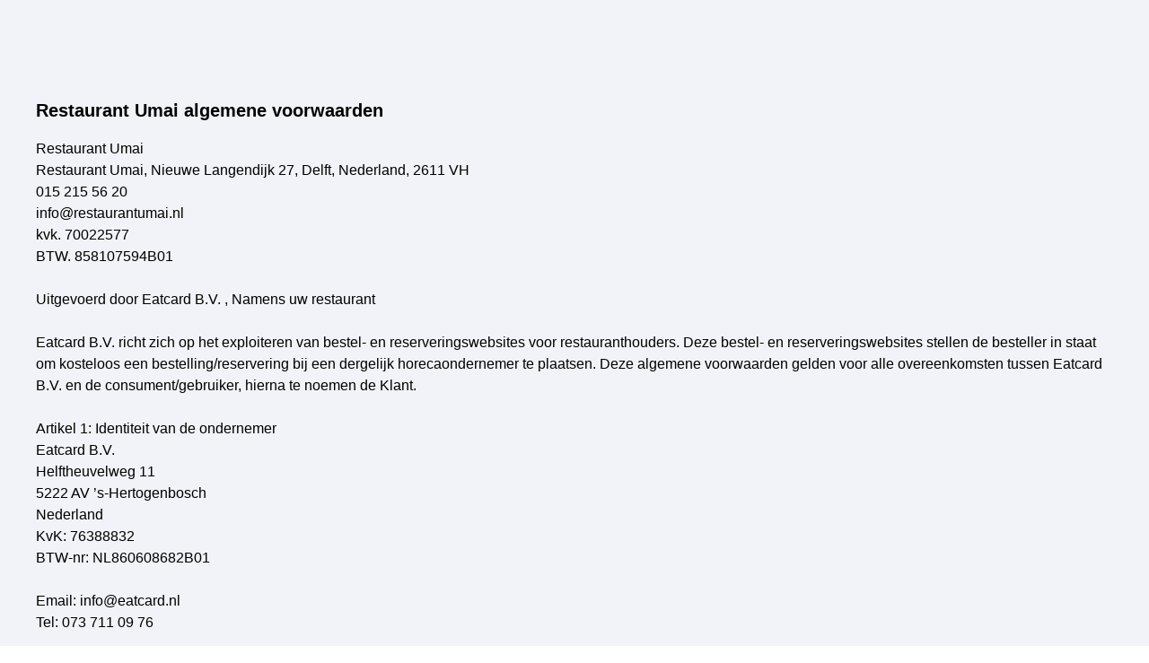

--- FILE ---
content_type: text/html; charset=UTF-8
request_url: https://reservation.eatcard.nl/restaurant-umai/algemene-voorwaarden
body_size: 6070
content:
<!DOCTYPE html>

<head>
    <meta http-equiv="Content-Type" content="text/html; charset=utf-8" />
    <meta name="viewport" content="width=device-width, initial-scale=1.0, maximum-scale=1.0, user-scalable=no">
    <title>Algemene voorwaarden</title>
    <!--handle css style-->
    <link href="https://reservation.eatcard.nl/css/style.css" rel="stylesheet" type="text/css" />
    <link href="https://fonts.googleapis.com/css?family=Roboto+Slab:100,300,400,700" rel="stylesheet">

    <!--start of meta content-->
    <meta content="hier komen de keywords" name="keywords" />
    <meta content="omschrijving van de website" name="description" />
    <meta name="author" content="Pixel2Code" />

    <!---handle jquery-java script--->
     <script src="https://reservation.eatcard.nl/js/jquery-1.12.0.min.js"></script>
    <script src="https://reservation.eatcard.nl/js/jquery-migrate-3.0.1.min.js"></script>
    <script src="https://reservation.eatcard.nl/js/Chart.bundle.min.js"></script>
<!--
    <script src="https://reservation.eatcard.nl/js/skrollr.min.js"></script>
    <script src="https://reservation.eatcard.nl/js/TweenMax.min.js"></script>
-->
    <script src="https://reservation.eatcard.nl/js/ScrollToPlugin.min.js"></script>
<!--
    <script src="https://reservation.eatcard.nl/js/jquery.matchHeight.js"></script>
    <script src="https://reservation.eatcard.nl/js/custom.js"></script>
-->

    <style>
        .fourofour .site-header .header-right {
            float: left;
        }

        .fourofour .site-main .full-text-section {
			width: 100%;
			height: auto;
			padding: 60px 20px 18px 20px;
			color:#000;
        }

        .fourofour .site-main .full-text-section p span {
            display: block;
            font-size: 40px;
            margin-bottom: 50px;
        }

        .fourofour .site-main .full-text-section p {
            font-size: 20px;
            line-height: 29px;
        }


        @media  only screen and (max-width: 1350px) {
            .fourofour .site-main .full-text-section p span {
                font-size: 26px;
            }
            .fourofour .site-main .full-text-section p {
                font-size: 16px;
                line-height: 24px;
            }


        }
    </style>


</head>

<body class="fourofour">

    <div id="wrapper">
        <header class="site-header cf">


            <div class="header-right">

            </div>
            <!--end of header-right-->
        </header>
        <!---end of site-header-->



        <div class="site-main">
            <div class="full-text-section">
                <div class="inner cf">
                    <p><span><h1>Restaurant Umai algemene voorwaarden</h1><br><p>Restaurant Umai<br>Restaurant Umai, Nieuwe Langendijk 27, Delft, Nederland, 2611 VH<br>015 215 56 20<br>info@restaurantumai.nl<br>kvk. 70022577<br>BTW. 858107594B01<br><br>Uitgevoerd door Eatcard B.V. , Namens uw restaurant<br><br>Eatcard B.V. richt zich op het exploiteren van bestel- en reserveringswebsites voor restauranthouders. Deze bestel- en reserveringswebsites&nbsp;stellen de besteller in staat om kosteloos een bestelling/reservering bij een dergelijk horecaondernemer te plaatsen. Deze algemene voorwaarden gelden voor alle overeenkomsten tussen Eatcard B.V. en de consument/gebruiker, hierna te noemen de Klant.<br><br>Artikel 1: Identiteit van de ondernemer<br>Eatcard B.V.<br>Helftheuvelweg 11<br>5222 AV ’s-Hertogenbosch<br>Nederland<br>KvK: 76388832<br>BTW-nr: NL860608682B01<br><br>Email: info@eatcard.nl<br>Tel: 073 711 09 76<br></p><p><br></p><p><b><br></b></p><p><b>Artikel 1: Toepasselijkheid / Definities</b></p><p>1. Deze Algemene Voorwaarden zijn van toepassing op de service. Eatcard B.V. is niet verantwoordelijk voor het aanbod.</p><p>2. De Gebruiker gaat door middel van het plaatsen van een bestelling/reservering direct een overeenkomst met het Restaurant aan voor de levering van het door de klant</p><p>geselecteerde bestelling. Voorts stemt de Gebruiker doormiddel van het plaatsen van een bestelling en/of reservering in met de toepasselijke voorwaarden van het Restaurant.</p><p>3. Definities: In deze Algemene Vooraarden en hierbij behorende Privacy- en Cookiebeleid worden de volgende definities gehanteerd, zowel in enkel- als</p><p>meervoud toepasselijk;</p><p><br></p><p>A. Klant: de natuurlijke persoon, van 18 jaar of ouder, of indien jonger dan 18 jaar, met toestemming van de ouder(s)/voogd(en) hiertoe of verondersteld deze te</p><p>hebben, of rechtspersoon, die via de bestel/reserveringsdienst van Eatcard B.V. een overeenkomst afsluit met het Restaurant.</p><p>B. Account: account met inloggegevens waarmee het mogelijk is voor de besteller om gebruik te maken van de (aanvullende functies) diensten van Eatcard B.V.</p><p>C. Algemene Voorwaarden: deze algemene voorwaarden, ongeacht de vorm waarin</p><p>deze kenbaar worden gemaakt.</p><p>D. Besteldienst: de website(s) of applicatie(s) van het Restaurant voor, onder meer, het aanbieden van informaties over producten en aanbiedingen, het doorgeven van</p><p>bestelling aan het Restaurant.</p><p>E. Reserveringsdienst: de website(s) en/of applicatie(s) van het Restaurant voor, onder meer, het maken van reserveringen bij het Restaurant.</p><p>F. Bestelling: de door Klant via de besteldienst geplaatste bestelling van (voedings-)producten.</p><p>G. Reservering: door de Klant via Eatcard B.V. geplaatste reservering bij Restaurant.</p><p>H. Gebruiker: de natuurlijke persoon (waaronder begrepen de Klant) die de</p><p>applicatie(s) van Eatcard B.V. bezoekt en/of gebruikt ongeacht in welke vorm dan ook.</p><p><br></p><p>4. Het Restaurant is ten allen tijde gerechtigd om toepasselijke voorwaarden te wijzigen of aan te vullen.</p><p>5. Het Restaurant respectievelijk Eatcard B.V. wijst uitdrukkelijk de toepasselijkheid van eventuele algemene voorwaarden van Klant en/of Gebruiker van de hand.</p><p>6. Indien en voor zover enige bepaling van de Algemene Voorwaarden nietig worden verklaard of vernietigd wordt, dan blijven de overige bepalingen onverminderd van kracht.</p><p>7. Eventuele onduidelijkheden en/of discussies over de uitleg of inhoud van één of meerdere bepalingen uit deze Algemene Voorwaarden of situaties die niet in deze Algemene Voorwaarden zijn vastgelegd, dienen te worden beoordeeld en te worden uitgelegd naar de geest van deze Algemene Voorwaarden.</p><p><br></p><p><b>Artikel 2: Het aanbod</b></p><p>1. Het aanbod publiceert Eatcard B.V. namens het Restaurant op de website van het Restaurant. Eatcard B.V. aanvaardt geen verantwoordelijkheid of aansprakelijkheid</p><p>voor de inhoud van het aanbod en van de informatie van het Restaurant.</p><p>2. Indien een aanbod een beperkte geldigheidsduur heeft of onder voorwaarden</p><p>geschiedt, wordt dit nadrukkelijk in het aanbod vermeld.</p><p>3. Het aanbod bevat een volledige en nauwkeurige omschrijving van de aangeboden</p><p>producten, digitale inhoud en/of diensten. Als Eatcard B.V. gebruikmaakt van afbeeldingen, zijn deze bedoeld als voorbeeld. De afbeeldingen zijn geen waarheidsgetrouwe weergave van de aangeboden producten, diensten en/of digitale inhoud. Kennelijke vergissingen of kennelijke fouten in het aanbod binden noch Eatcard B.V. noch het Restaurant.</p><p>4. Elk aanbod bevat zodanige informatie, dat voor de Klant duidelijk is wat de rechten en verplichtingen zijn, die aan de aanvaarding van het aanbod zijn verbonden.</p><p>5. Eatcard B.V. erkent geen aansprakelijkheid voor de bereikbaarheid van de website van het Restaurant.</p><p><br></p><p><b>Artikel 3: De bestelovereenkomst, -dienst en/of reserveringsdienst</b></p><p>1. De overeenkomst / dienst komt tot stand op het moment dat de Klant de bestelling definitief maakt door plaatsing van diens bestelling ofwel reservering.</p><p>2. Na ontvangst van de bestelling/reservering stuurt Eatcard B.V. middels een bevestigingse-mail de ontvangst van de aanvaarding van het aanbod.</p><p>3. Eatcard B.V. treft passende technische en organisatorische maatregelen ter beveiliging van de elektronische overdracht van data en zorgt hij voor een veilige internetomgeving.</p><p>4. Op Eatcard B.V. rust geen enkele aansprakelijkheid noch kan deze worden gevestigd inzake de uitvoering van haar dienstverlening.</p><p>5. Eatcard B.V. heeft de inhoud van de gebruikte Besteldienst en/of Reserveringssysteem met de grootst mogelijke zorg samengesteld. Desalniettemin kan Eatcard B.V. niet instaan voor de juistheid, volledigheid en geschiktheid. Uitgesloten is dan ook eventuele uitdrukkelijke of stilzwijgende garanties, toezeggingen, aansprakelijkheid of vrijwaringen, van welke aard of uit welke hoofde dan. Eatcard B.V. garandeert niet dat de aangeboden diensten juist, volledig, geschikt, actueel, betrouwbaar en niet onrechtmatig zijn. Voorts worden door Eatcard B.V. geen garanties afgegeven inzake de toegankelijkheid van de besteldienst en/of reserveringssysteem dan wel dat deze ononderbroken zal werken, vrij zal zijn van virussen, trojans en andere fouten en/of gebreken. Het Restaurant zal er echter alles aan doen om, rekening houdend met de stand van de techniek, de risico’s voor Klant(en) te beperken.</p><p>6. Het Restaurant is gerechtigd de Gebruiker ten allen tijde en zonder opgaaf van reden(en) de toegang tot de diensten permanent of tijdelijk te ontzetten en het account van de Gebruiker te deactiveren.</p><p>7. In verband met de informatie over de status van de Bestelling/Reservering, dient de Klant na het plaatsen van de Bestelling/Reservering telefonisch of per e-mail (zoals aangegeven bij het plaatsen van de Bestelling/Reservering) bereikbaar te zijn voor zowel het Restaurant als Eatcard B.V.</p><p>8. Indien de Klant kiest voor bezorging van de bestelling, dan dient hij/zij aanwezig te zijn op het door de Klant aangegeven bezorgadres om de bestelling in ontvangst te kunnen nemen.</p><p>9. Indien de Klant kiest voor het afhalen van de bestelling, dan dient hij op de gekozen tijd aanwezig te zijn op de afhaallocatie van het Restaurant, die in de bevestigingsmail van Eatcard B.V. is weergegeven.</p><p>10.Eatcard B.V. aanvaardt geen aansprakelijkheid in verband met de uitvoering van de Overeenkomst.</p><p>11.Eatcard B.V. kan zich binnen wettelijke kaders – op de hoogte stellen of de</p><p>Klant aan zijn betalingsverplichtingen kan voldoen, alsmede van al die feiten en factoren die van belang zijn voor een verantwoord aangaan van de bestelovereenkomst en de bezorgovereenkomst. Indien Eatcard B.V. op grond van dit onderzoek goede gronden heeft om de bestelovereenkomst niet aan te gaan, is hij gerechtigd gemotiveerd een bestelling of aanvraag te weigeren of aan de uitvoering bijzondere voorwaarden te verbinden.</p><p><br></p><p><b>Artikel 4: Bestellingen, prijzen en betalingen</b></p><p>1. Via de Bestel/Reserveringsdienst biedt het Restaurant de Gebruiker de mogelijkheid om bestellingen en reserveringen te plaatsen. Bestelling dan wel reservering vindt</p><p>plaats de door het Restaurant beschikbaar gestelde formulieren in te vullen en deze te verzenden middels de daarvoor aanwezige button.</p><p>2. Op de Besteldienst kan gebruik worden gemaakt van een minimaal te bestellen bedrag (exclusief bezorgkosten en eventuele andere bijkomende kosten).</p><p>3. Bestellingen kunnen de gehele dag en naar wens van de Gebruiker worden geplaatst. Op het bestelformulier dient de gewenste bezorg- dan wel afhaaltijdstip</p><p>opgegeven. Bezorg- en afhaaltijden kunnen afwijken van (fysieke) openingstijden van het Restaurant. Alle bezorg- en afhaaltijdstippen zijn indicatief. Aan eventuele aan de Gebruiker genoemde tijden kan Klant geen rechten ontlenen. Overschrijding van een termijn geeft Klant geen recht op enige (schade)vergoeding en/of (financiële) compensatie.</p><p>4. Alle prijzen zijn onder voorbehoud van druk- en zetfouten. Voor eventuele gevolgen van druk- en/of zetfouten wordt geen enkele aansprakelijkheid aanvaard. Ingeval van druk- en zetfouten kan het Restaurant niet verplicht worden om het bestelde product overeenkomstig de foutieve prijs te leveren.</p><p>5. Op Besteldienst wordt bij iedere bestelling het door Restaurant in rekening te brengen bedrag vermeldt, inclusief eventuele (bezorg)kosten en inclusief BTW.</p><p>6. Klant is zelf verantwoordelijk voor het verstrekken en controleren van de juiste gegevens die nodig zijn voor het afhandelen van de geplaatste bestelling en/of reservering.</p><p>7. Klant betaalt zijn/haar bestelling online via de door het Restaurant aangeboden online betaalmethode(n). Contante betaling is eveneens mogelijk bij afhaal of bezorging. Ingeval Klant kiest voor contante betaling moet hij/zij er rekening mee houden dat de bezorger slechts een beperkt bedrag aan wisselgeld bij zich heeft.</p><p>8. Wanneer er gekozen wordt voor online betaling en deze betaling wordt niet geautoriseerd, wordt geweigerd of wordt geannuleerd dan wordt de bestelling niet bevestigd en is er geen overeenkomst tot stand gekomen. Het Restaurant is in dat geval niet verplicht de Bestelling uit te voeren.</p><p>9. Indien Klant een betaald bedrag retour wenst te krijgen, dient hij/zij daarvoor contact op te nemen met het Restaurant. Eatcard B.V. stort geen bedragen aan Klant retour.</p><p><br></p><p><b>Artikel 5: Totstandkoming overeenkomst</b></p><p>1. Overeenkomsten komen (pas) tot stand op het moment dat het Restaurant de Bestelling/Reservering van de Klant door middel van een elektronische bevestiging heeft aanvaard. Het is het Restaurant ten allen tijde en onder alle omstandigheden toegestaan een bestelling of reservering te annuleren binnen een redelijke termijn</p><p>na bestelling c.q. reservering en zonder opgaaf van reden(en). Ingeval van</p><p>annulering zal het Restaurant Klant hieromtrent informeren. Eventueel door Klant</p><p>reeds verrichtte(n) betaling(en) zullen binnen een redelijke termijn ongedaan</p><p>gemaakt worden, middels terugbetaling op de bankrekening van de Klant.</p><p><br></p><p><b>Artikel 6: Herroepingsrecht</b></p><p>1. Eatcard B.V. sluit louter overeenkomsten met betrekking tot ‘zaken die snel bederven of die een beperkte houdbaarheid hebben’ in de zin van artikel 6:230p lid f sub 2 BW. Het herroepingsrecht is derhalve bij alle overeenkomsten uitgesloten.</p><p><br></p><p><b>Artikel 7: Nakoming bestelovereenkomst en aansprakelijkheid</b></p><p>1. Eatcard B.V. heeft geen invloed op de uitvoering van de bezorgovereenkomst. Eatcard B.V. staat er niet voor in dat de producten en/of diensten voldoen aan de</p><p>overeenkomst, de in het aanbod vermelde specificaties en de op de datum van de totstandkoming van de overeenkomst bestaande wettelijke bepalingen en/of overheidsvoorschriften. Eatcard B.V. accepteert geen enkele aansprakelijkheid met betrekking tot de uitvoering van de bezorgovereenkomst.</p><p><br></p><p><b>Artikel 8: Klachtenregeling</b></p><p>1. Klachten van de Klant over het aanbod, de bestelling of de uitvoering van de overeenkomst, dienen bij het Restaurant te worden neergelegd. De exclusieve verantwoordelijkheid voor het aanbod van het Restaurant en de uitvoering van de overeenkomst ligt bij het Restaurant. Eatcard B.V. kan alleen een bemiddelende rol aannemen.</p><p>2. Klachten over de uitvoering van de bezorgovereenkomst kunnen niet bij Eatcard B.V. worden ingediend. De Klant dient dergelijke klachten bij het Restaurant in</p><p>te dienen.</p><p>3. Als de Klant een klacht heeft over de Service van Eatcard B.V., dan kan de Klant zijn</p><p>klacht indienen bij Eatcard B.V., via het e-mailadres: support@eatcard.nl. Eatcard B.V zal de klacht in behandeling nemen en heeft het streven om de ontvangen klacht zo spoedig mogelijk te behandelen en hieromtrent terug te koppelen aan de Klant.</p><p><br></p><p><b>Artikel 9: Account</b></p><p>1. De Gebruiker draagt zelf de verantwoordelijk voor de wijze waarop hij/zij toegang krijgt tot de Bestel- en/of Reserveringsdienst. De Gebruiker is eveneens zelf</p><p>verantwoordelijk voor het gebruik en de beveiliging van zijn/haar Account. Alsook is de Klant aansprakelijk en verantwoordelijk voor het gebruik (ook door derden)</p><p>via zijn/haar account.</p><p>2. De Gebruiker vrijwaart het Restaurant respectievelijk Eatcard B.V. volledig tegen alle aansprakelijkheid (ook van en door derden) inzake schade of financiële tegenslag,</p><p>op enigerlei wijze ontstaan door het gebruik van het Account.</p><p>3. Het Restaurant respectievelijk Eatcard B.V. is gerechtigd het wachtwoord van een</p><p>Account te veranderen indien dit noodzakelijk is in het belang van het functioneren en de veiligheid van de Bestel- en Reserveringssystemen.</p><p><br></p><p><b>Artikel 10: Intellectuele eigendomsrechten</b></p><p>1. Alle op het Bestel- en/of Reserveringssysteem betrekking hebbende rechten van Intellectuele eigendom, waaronder mede begrepen auteursrechten, logo’s, slogans, teksten, afbeeldingen, vormgeving(en), foto’s en overig (stilstaand of bewegend) beeldmateriaal, software en overige materialen, de databankrechten en merkrechten (inclusief domeinnamen) komen toe aan het Restaurant, haar licentiegevers of door het Restaurant ingeschakelde derden.</p><p>2. De Gebruiker is uitsluitend gerechtigd om materiaal van het Bestel- en/of Reserveringssysteem uit te printen of te downloaden voor eigen gebruik en zonder dat hiermee enig commercieel doel wordt nagestreefd. De Gebruiker is niet bevoegd of gerechtigd om hierin wijzigingen, aanpassingen of bewerkingen aan te brengen.</p><p>3. De Gebruiker is niet gerechtigd het Bestel- of Reserveringssysteem, zonder voorafgaande schriftelijke instemming van het Restaurant, op welke wijze dan ook geheel of gedeeltelijk aan derden beschikbaar te stellen, te reproduceren, verspreiden, verzenden of op welke wijze dan ook in een ander document of ander materiaal of product te gebruiken dan wel te hergebruiken.</p><p><br></p><p><b>Artikel 11: Privacy- en cookiebeleid</b></p><p>1. Eatcard B.V. verwerkt persoonlijke gegevens van de Klant. Op de verwerking van persoonsgegevens is onze Privacy- en cookiebeleid van toepassing.</p><p>2. Het Privacybeleid waarnaar gelinkt wordt op de bestel/reserveringspagina is onderdeel van deze algemene voorwaarden. Mocht u meer informatie willen, verwijzen wij u naar onze Privacybeleid.</p><p><br></p><p><b>Artikel 12: Geschillen</b></p><p>1. Op overeenkomsten tussen Eatcard B.V. en de Gebruiker c.q. Klant waarop deze Algemene Voorwaarden betrekking hebben, is uitsluitend Nederlands recht van toepassing.</p><p>2. Eventuele geschillen worden voorgelegd aan de daartoe bevoegde rechter in het arrondissement Oost-Brabant te ’s-Hertogenbosch.</p> </p>

                </div>
                <!--end of inner-->
            </div>
            <!--end of full-text-section-->
        </div>
        <!---end of site-main-->
    </div>
    <!--end of wrapper-->
</body>

</html>


--- FILE ---
content_type: text/css
request_url: https://reservation.eatcard.nl/css/style.css
body_size: 2807
content:
* {
    padding: 0px;
    margin: 0px auto;
    -webkit-box-sizing: border-box;
    -moz-box-sizing: border-box;
    box-sizing: border-box
}

html {
    -webkit-box-sizing: border-box;
    -moz-box-sizing: border-box;
    box-sizing: border-box
}

body {
    font-family: 'Work Sans', sans-serif;
    font-size: 16px;
    color: #707070;
    background-color: #fff;
    -webkit-animation: bugfix infinite 1s;
    position: relative
}

a {
    outline: none;
    text-decoration: none;
    color: #707070
}

a img {
    outline: none;
    border: none
}

#wrapper {
    width: 100%;
    height: auto;
    overflow: hidden;
    position: relative
}

.new-line {
    display: block
}

.cf:before, .cf:after {
    content: " ";
    display: table
}

.cf:after {
    clear: both
}

.cf {
    *zoom: 1
}

.inner {
    max-width: 1200px;
    position: relative
}

h1 {
    font-size: 20px;
    line-height: 26px;
    font-weight: 700
}

p {
    font-size: 14px;
    line-height: 16px;
    font-weight: 400
}

input {
    background: none;
    border: none;
    outline: none;
    -webkit-appearance: none;
    -moz-appearance: none;
    appearance: none;
    resize: none;
    -webkit-border-radius: 0px;
    -moz-border-radius: 0px;
    -ms-border-radius: 0px;
    border-radius: 0px;
    font-family: 'Work Sans', sans-serif;
    font-size: 14px;
    line-height: 16px;
    font-weight: 400;
    color: #707070
}

::-webkit-input-placeholder {
    color: #707070
}

::-moz-placeholder {
    color: #707070
}

:-ms-input-placeholder {
    color: #707070
}

:-moz-placeholder {
    color: #707070
}

.site-main {
    width: 100%;
    height: auto;
    position: relative;
    overflow: hidden;
    background-color: #F2F3F8
}

.site-main .action-box-wrap {
    width: 320px;
    height: calc(100% - 80px);
    position: relative;
    margin-left: 3.85417%;
    margin-top: 40px;
    margin-bottom: 40px
}

@media (max-width: 400px) {
    .site-main .action-box-wrap {
        width: auto;
        margin-left: 10px;
        margin-right: 10px
    }
}

.site-main .action-box-wrap .form-wrap {
    width: 100%;
    height: auto;
    padding: 20px;
    border-bottom: 1px solid #EBEBEB;
}

.site-main .action-box-wrap .form-wrap .form-body {
    width: 100%;
    height: auto
}

.site-main .action-box-wrap .form-wrap .form-body .input-wrap {
    width: 100%;
    height: auto;
    position: relative
}

.site-main .action-box-wrap .form-wrap .form-body .input-wrap.input_focused .input-label, .site-main .action-box-wrap .form-wrap .form-body .input-wrap.valid .input-label {
    font-size: 10px;
    line-height: 13px;
    color: #B4B4B4;
    top: 5px
}

.site-main .action-box-wrap .form-wrap .form-body .select-option {
    display: inline-block;
    vertical-align: top;
    margin-right: 18px
}

.site-main .action-box-wrap .form-wrap .form-body .select-option:last-child {
    margin-right: auto
}

.site-main .action-box-wrap .form-wrap .form-body .select-option span {
    font-size: 14px;
    line-height: 19px;
    font-weight: 400;
    color: #707070;
    display: block;
    padding-bottom: 15px;
    border-bottom: 1px solid #E8E8E8;
    cursor: pointer;
    -webkit-transition: all 0.3s ease-in-out;
    -moz-transition: all 0.3s ease-in-out;
    -ms-transition: all 0.3s ease-in-out;
    -o-transition: all 0.3s ease-in-out;
    transition: all 0.3s ease-in-out
}

.site-main .action-box-wrap .form-wrap .form-body .select-option:hover span, .site-main .action-box-wrap .form-wrap .form-body .select-option.selected span {
    color: #EE2772;
    border-bottom: 1px solid #EE2772
}

.site-main .action-box-wrap .form-wrap .form-body .select-option span.active{
    color: #EE2772;
    border-bottom: 1px solid #EE2772;
}

.site-main .action-box-wrap .form-wrap .form-body .input-label {
    display: block;
    width: 100%;
    font-size: 14px;
    line-height: 19px;
    font-weight: 400;
    color: #707070;
    position: absolute;
    left: 0;
    top: 15px;
    pointer-events: none;
    -webkit-transition: all 0.3s ease-in-out;
    -moz-transition: all 0.3s ease-in-out;
    -ms-transition: all 0.3s ease-in-out;
    -o-transition: all 0.3s ease-in-out;
    transition: all 0.3s ease-in-out
}

.site-main .action-box-wrap .form-wrap .form-body input {
    display: block;
    width: 100%;
    font-size: 14px;
    line-height: 19px;
    font-weight: 400;
    color: #707070;
    padding: 15px 0;
    border-bottom: 1px solid #E8E8E8
}

.site-main .action-box-wrap .form-wrap .form-body input.error {
    border-bottom: 1px solid red
}

.site-main .action-box-wrap .form-wrap .form-body label.error {
    display: none !important
}

.site-main .action-box-wrap .form-wrap .form-body ::-webkit-input-placeholder {
    color: #707070
}

.site-main .action-box-wrap .form-wrap .form-body ::-moz-placeholder {
    color: #707070
}

.site-main .action-box-wrap .form-wrap .form-body :-ms-input-placeholder {
    color: #707070
}

.site-main .action-box-wrap .form-wrap .form-body :-moz-placeholder {
    color: #707070
}

.site-main .action-box-wrap .form-wrap .form-footer {
    width: 100%;
    height: auto;
    padding: 40px 0 0
}

.site-main .action-box-wrap .form-wrap .form-footer .input-wrap {
    width: 100%;
    height: auto;
    margin-bottom: 10px
}

.site-main .action-box-wrap .form-wrap .form-footer .input-wrap input {
    display: block;
    width: 100%;
    font-size: 18px;
    line-height: 24px;
    font-weight: 400;
    color: #fff;
    padding: 8px 10px;
    background-color: #24ABFF;
    cursor: pointer;
    -webkit-border-radius: 10px;
    -moz-border-radius: 10px;
    -ms-border-radius: 10px;
    border-radius: 10px;
    -webkit-transition: all 0.3s ease-in-out;
    -moz-transition: all 0.3s ease-in-out;
    -ms-transition: all 0.3s ease-in-out;
    -o-transition: all 0.3s ease-in-out;
    transition: all 0.3s ease-in-out
}

.site-main .action-box-wrap .form-wrap .form-footer .sign-up-btn {
    font-size: 14px;
    line-height: 16px;
    font-weight: 400;
    color: #EE2772;
    display: block;
    padding: 12px 0
}

.site-main .action-box-wrap .bottom-box {
    width: 100%;
    height: auto;
    padding: 20px
}

.site-main .action-box-wrap .bottom-box p {
    font-size: 13px;
    line-height: 16px;
    font-weight: 400;
}

.site-main .action-box-wrap .bottom-box a {
    font-size: 13px;
    line-height: 16px;
    font-weight: 400;
    text-decoration: underline
}

.site-main .action-box-wrap .bottom-box .accept{
	padding-left: 25px;
	position: relative;
	cursor: pointer;
}

.site-main .action-box-wrap .bottom-box .accept::after {
    content: '';
    position: absolute;
    left: 0;
    top: -2px;
    width: 20px;
    height: 20px;
    background-size: contain;
    background-repeat: no-repeat;
    background-position: center center;
    background-image: url(https://eatcard.s3.eu-central-1.amazonaws.com/assets/checkbox-inactive.png)
}

.site-main .action-box-wrap .bottom-box.selected .accept::after{
	background-image: url(https://eatcard.s3.eu-central-1.amazonaws.com/assets/checkbox-active.png);
}

.site-main .action-box-wrap .login-wrap {
    width: 100%;
    height: auto;
    background-color: #fff;
    position: absolute;
    top: 50%;
    left: 0;
    -webkit-border-radius: 10px;
    -moz-border-radius: 10px;
    -ms-border-radius: 10px;
    border-radius: 10px;
    -moz-transform: translate(0%, -50%);
    -o-transform: translate(0%, -50%);
    -ms-transform: translate(0%, -50%);
    -webkit-transform: translate(0%, -50%);
    transform: translate(0%, -50%);
    -webkit-box-shadow: 0px 10px 20px 0px rgba(0, 0, 0, 0.07);
    -moz-box-shadow: 0px 10px 20px 0px rgba(0, 0, 0, 0.07);
    box-shadow: 0px 10px 20px 0px rgba(0, 0, 0, 0.07)
}

.site-main .action-box-wrap .login-wrap .logo-wrap {
    width: 100%;
    height: auto;
    padding: 15px 10px;
    text-align: center;
    border-bottom: 1px solid #EBEBEB
}

.site-main .action-box-wrap .login-wrap .logo-wrap img {
    max-width: 100%;
    max-height: 80px;
    height: auto;
    display: block
}

.site-main .action-box-wrap .form-action-box.eatcard-message{
	color: #EE2772;
	position: absolute;
	left: 100%;
	top: 67px;
	width: 200px;
	height: auto;
	background-color: #F4F4F4;
	margin-left: 20px;
    -webkit-border-radius: 10px;
    -moz-border-radius: 10px;
    -ms-border-radius: 10px;
    border-radius: 10px;
}

.site-main .action-box-wrap .form-action-box.eatcard-message:before{
	content: '';
	display: block;
	width: 30px;
	height: 30px;
	background-size: contain;
	background-repeat: no-repeat;
	background-position: center center;
	background-image: url(https://eatcard.s3.eu-central-1.amazonaws.com/assets/error-popup-icon.png);
	position: absolute;
	left: 10px;
	top: 4px;
}

.site-main .action-box-wrap .form-action-box.eatcard-message:after{
	content: '';
	position: absolute;
	top: 9px;
	left: -10px;
	width: 0;
	height: 0;
	border-top: 10px solid transparent;
	border-bottom: 10px solid transparent;
	border-right: 10px solid #ffffff;
}

.site-main .action-box-wrap .form-action-box.eatcard-message p{
	font-size: 14px;
	line-height: 18px;
	padding: 10px 20px 10px 52px;
	background-color: #fff;
    -webkit-border-radius: 10px;
    -moz-border-radius: 10px;
    -ms-border-radius: 10px;
    border-radius: 10px;
}

.site-main .action-box-wrap .login-wrap .text-wrap {
    width: 100%;
    height: auto;
    text-align: center;
    padding: 22px 20px 26px 20px;
    border-bottom: 1px solid #EBEBEB
}

.site-main .action-box-wrap .login-wrap .text-wrap h1 {
    font-size: 20px;
    line-height: 26px;
    font-weight: 700;
    color: #000;
    margin-bottom: 22px
}

.site-main .action-box-wrap .login-wrap .text-wrap p {
    font-size: 16px;
    line-height: 24px;
    font-weight: 400;
    color: #000;
}

.site-main .action-box-wrap .login-wrap .bottom-box p {
    padding-left: 25px;
    position: relative
}

.site-main .action-box-wrap .login-wrap .bottom-box p::after {
    content: '';
    position: absolute;
    left: 0;
    top: -2px;
    width: 20px;
    height: 20px;
    background-size: contain;
    background-repeat: no-repeat;
    background-position: center center;
    background-image: url(https://eatcard.s3.eu-central-1.amazonaws.com/assets/checkbox-inactive.png)
}

.site-main .action-box-wrap .login-wrap .bottom-box.selected p::after{
	background-image: url(https://eatcard.s3.eu-central-1.amazonaws.com/assets/checkbox-active.png);
}

.site-main .action-box-wrap .signup-wrap {
    width: 100%;
    height: auto;
    background-color: #fff;
    position: absolute;
    top: 50%;
    left: 0;
    display: none;
    -webkit-border-radius: 10px;
    -moz-border-radius: 10px;
    -ms-border-radius: 10px;
    border-radius: 10px;
    -moz-transform: translate(0%, -50%);
    -o-transform: translate(0%, -50%);
    -ms-transform: translate(0%, -50%);
    -webkit-transform: translate(0%, -50%);
    transform: translate(0%, -50%);
    -webkit-box-shadow: 0px 10px 20px 0px rgba(0, 0, 0, 0.07);
    -moz-box-shadow: 0px 10px 20px 0px rgba(0, 0, 0, 0.07);
    box-shadow: 0px 10px 20px 0px rgba(0, 0, 0, 0.07)
}

.site-main .action-box-wrap .signup-wrap .close-btn {
    width: 28px;
    height: 28px;
    background-size: contain;
    background-repeat: no-repeat;
    background-position: center center;
    background-image: url(https://eatcard.s3.eu-central-1.amazonaws.com/assets/close-btn-gray.png);
    position: absolute;
    right: 20px;
    top: 28px;
    cursor: pointer
}

.site-main .action-box-wrap .signup-wrap .text-wrap {
    width: 100%;
    height: auto;
    text-align: center;
    padding: 29px 20px 20px 20px;
    border-bottom: 1px solid #EBEBEB
}

.site-main .action-box-wrap .signup-wrap .text-wrap h1 {
    font-size: 20px;
    line-height: 26px;
    font-weight: 700;
    color: #EE2772;
    margin-bottom: 20px
}

.site-main .action-box-wrap .signup-wrap .text-wrap .input-wrap input {
    font-size: 14px;
    line-height: 19px;
    font-weight: 400;
    color: #707070;
    padding: 14px 10px 15px;
    border: 1px solid #E8E8E8;
    display: block;
    width: 100%;
    -webkit-border-radius: 10px;
    -moz-border-radius: 10px;
    -ms-border-radius: 10px;
    border-radius: 10px;
    -webkit-transition: all 0.3s ease-in-out;
    -moz-transition: all 0.3s ease-in-out;
    -ms-transition: all 0.3s ease-in-out;
    -o-transition: all 0.3s ease-in-out;
    transition: all 0.3s ease-in-out
}

.site-main .action-box-wrap .signup-wrap .text-wrap .input-wrap input.error {
    border: 1px solid red !important
}

.site-main .action-box-wrap .signup-wrap .text-wrap .input-wrap.input_focused input {
    border: 1px solid #EE2772
}

.site-main .action-box-wrap .signup-wrap .text-wrap .input-wrap label.error {
    display: none !important
}

.site-main .action-box-wrap .signup-wrap .form-wrap .form-body .input-wrap {
    margin-bottom: 10px
}

.site-main .action-box-wrap .signup-wrap .card-number-wrap input {
    font-size: 14px;
    line-height: 19px;
    font-weight: 400;
    color: #707070;
    padding: 14px 10px 15px;
    border: 1px solid #E8E8E8;
    display: block;
    width: 100%;
    -webkit-border-radius: 10px;
    -moz-border-radius: 10px;
    -ms-border-radius: 10px;
    border-radius: 10px;
    -webkit-transition: all 0.3s ease-in-out;
    -moz-transition: all 0.3s ease-in-out;
    -ms-transition: all 0.3s ease-in-out;
    -o-transition: all 0.3s ease-in-out;
    transition: all 0.3s ease-in-out;
    display: none;
}

.site-main .action-box-wrap .signup-wrap .card-number-wrap.show-card-input input{
	display: block;
}

.site-main .action-box-wrap .signup-wrap .card-number-wrap .is-cardholder{
	font-size: 14px;
	line-height: 19px;
	display: block;
	position: relative;
	padding: 10px 10px 10px 30px;
	cursor: pointer;
}

.site-main .action-box-wrap .signup-wrap .card-number-wrap .is-cardholder::after {
    content: '';
    position: absolute;
    left: 0;
    top: 10px;
    width: 20px;
    height: 20px;
    background-size: contain;
    background-repeat: no-repeat;
    background-position: center center;
    background-image: url(https://eatcard.s3.eu-central-1.amazonaws.com/assets/checkbox-inactive.png)
}

.site-main .action-box-wrap .signup-wrap .card-number-wrap.show-card-input .is-cardholder::after{
	background-image: url(https://eatcard.s3.eu-central-1.amazonaws.com/assets/checkbox-active.png);
}

.site-main .action-box-wrap .signup-wrap .form-wrap .form-footer {
    padding-top: 10px
}

.site-main .action-box-wrap input:-webkit-autofill, .site-main .action-box-wrap input:-webkit-autofill:hover, .site-main .action-box-wrap input:-webkit-autofill:focus textarea:-webkit-autofill, .site-main .action-box-wrap textarea:-webkit-autofill:hover textarea:-webkit-autofill:focus, .site-main .action-box-wrap select:-webkit-autofill, .site-main .action-box-wrap select:-webkit-autofill:hover, .site-main .action-box-wrap select:-webkit-autofill:focus {
    -webkit-text-fill-color: #707070;
    -webkit-box-shadow: 0 0 0px 1000px #fff inset;
    transition: background-color 5000s ease-in-out 0s
}

.login-page .site-main {
    height: 100vh;
    overflow-y: auto;
    background-color: transparent
}

.login-page .featured-image {
    width: 100%;
    height: auto;
    position: absolute !important;
    left: 0;
    top: 0
}

.login-page .featured-image .img-wrap {
    height: 100vh;
    background-size: cover;
    background-repeat: no-repeat;
    background-position: center center;
    display: block
}

.login-page .slick-slider {
    position: relative;
    display: block;
    box-sizing: border-box;
    -webkit-touch-callout: none;
    -webkit-user-select: none;
    -khtml-user-select: none;
    -moz-user-select: none;
    -ms-user-select: none;
    user-select: none;
    -ms-touch-action: pan-y;
    touch-action: pan-y;
    -webkit-tap-highlight-color: transparent
}

.login-page .slick-list {
    position: relative;
    overflow: hidden;
    display: block;
    margin: 0;
    padding: 0
}

.login-page .slick-list:focus {
    outline: none
}

.login-page .slick-list.dragging {
    cursor: pointer;
    cursor: hand
}

.login-page .slick-slider .slick-track, .login-page .slick-slider .slick-list {
    -webkit-transform: translate3d(0, 0, 0);
    -moz-transform: translate3d(0, 0, 0);
    -ms-transform: translate3d(0, 0, 0);
    -o-transform: translate3d(0, 0, 0);
    transform: translate3d(0, 0, 0)
}

.login-page .slick-track {
    position: relative;
    left: 0;
    top: 0;
    display: block;
    margin-left: auto;
    margin-right: auto
}

.login-page .slick-track:before, .login-page .slick-track:after {
    content: "";
    display: table
}

.login-page .slick-track:after {
    clear: both
}

.slick-loading .login-page .slick-track {
    visibility: hidden
}

.login-page .slick-slide {
    float: left;
    height: 100%;
    min-height: 1px;
    display: none
}

[dir="rtl"] .login-page .slick-slide {
    float: right
}

.login-page .slick-slide img {
    display: block
}

.login-page .slick-slide.slick-loading img {
    display: none
}

.login-page .slick-slide.dragging img {
    pointer-events: none
}

.slick-initialized .login-page .slick-slide {
    display: block
}

.slick-loading .login-page .slick-slide {
    visibility: hidden
}

.slick-vertical .login-page .slick-slide {
    display: block;
    height: auto;
    border: 1px solid transparent
}

.login-page .slick-arrow.slick-hidden {
    display: none
}
